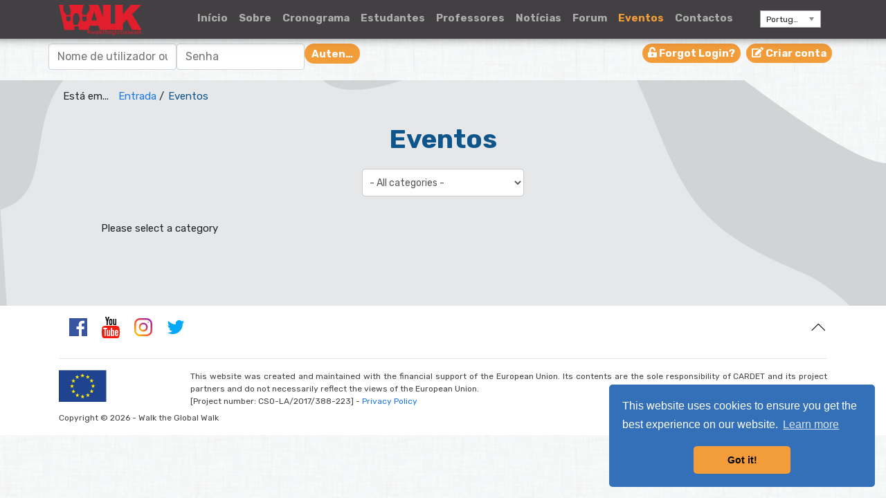

--- FILE ---
content_type: text/html; charset=utf-8
request_url: https://www.walktheglobalwalk.eu/pt/events
body_size: 6010
content:

<!doctype html>
<html lang="pt-pt">

<head>
    <!-- Global site tag (gtag.js) - Google Analytics -->
    <script async src="https://www.googletagmanager.com/gtag/js?id=UA-124174821-1"></script>
    <script>
      window.dataLayer = window.dataLayer || [];
      function gtag(){dataLayer.push(arguments);}
      gtag('js', new Date());

      gtag('config', 'UA-124174821-1');
    </script>    
    <meta name="viewport" content="width=device-width, initial-scale=1, maximum-scale=1" />
    <base href="https://www.walktheglobalwalk.eu/pt/events" />
	<meta http-equiv="content-type" content="text/html; charset=utf-8" />
	<meta name="keywords" content="webinars, events, country, calendar" />
	<meta name="robots" content="noindex,nofollow" />
	<meta name="description" content="See all upcoming events and webinars for Walk the Global Walk. " />
	<title>Eventos - Walk the Global Walk</title>
	<link href="https://www.walktheglobalwalk.eu/index.php?option=com_jevents&amp;task=modlatest.rss&amp;format=feed&amp;type=rss&amp;Itemid=849&amp;modid=0" rel="alternate" type="application/rss+xml" title="RSS 2.0" />
	<link href="https://www.walktheglobalwalk.eu/index.php?option=com_jevents&amp;task=modlatest.rss&amp;format=feed&amp;type=atom&amp;Itemid=849&amp;modid=0" rel="alternate" type="application/atom+xml" title="Atom 1.0" />
	<link href="https://www.walktheglobalwalk.eu/bg/events" rel="alternate" hreflang="bg-BG" />
	<link href="https://www.walktheglobalwalk.eu/cy/events" rel="alternate" hreflang="cy-GB" />
	<link href="https://www.walktheglobalwalk.eu/en/events" rel="alternate" hreflang="en-GB" />
	<link href="https://www.walktheglobalwalk.eu/el/events" rel="alternate" hreflang="el-GR" />
	<link href="https://www.walktheglobalwalk.eu/fr/events" rel="alternate" hreflang="fr-FR" />
	<link href="https://www.walktheglobalwalk.eu/hr/events" rel="alternate" hreflang="hr-HR" />
	<link href="https://www.walktheglobalwalk.eu/it/events" rel="alternate" hreflang="it-IT" />
	<link href="https://www.walktheglobalwalk.eu/pt/events" rel="alternate" hreflang="pt-PT" />
	<link href="https://www.walktheglobalwalk.eu/ro/events" rel="alternate" hreflang="ro-RO" />
	<link href="/templates/blank5/favicon.ico" rel="shortcut icon" type="image/vnd.microsoft.icon" />
	<link href="/media/com_jevents/css/bootstrap.css" rel="stylesheet" type="text/css" />
	<link href="/media/com_jevents/css/bootstrap-responsive.css" rel="stylesheet" type="text/css" />
	<link href="/components/com_jevents/assets/css/eventsadmin.css?v=3.6.7" rel="stylesheet" type="text/css" />
	<link href="/components/com_jevents/views/ext/assets/css/events_css.css?v=3.6.7" rel="stylesheet" type="text/css" />
	<link href="https://www.walktheglobalwalk.eu/components/com_comprofiler/plugin/templates/default/template.css?v=70a4d230cf378fe5" rel="stylesheet" type="text/css" />
	<link href="/media/mod_languages/css/template.css?b1aa7afb81ba48c1846bf987928ef9fe" rel="stylesheet" type="text/css" />
	<link href="/media/jui/css/chosen.css?b1aa7afb81ba48c1846bf987928ef9fe" rel="stylesheet" type="text/css" />
	<link href="/media/widgetkit/wk-styles-6e7b307c.css" rel="stylesheet" type="text/css" id="wk-styles-css" />
	<script type="application/json" class="joomla-script-options new">{"csrf.token":"c95e90f9cc1dfb6ac4c33d1bec3ecf5f","system.paths":{"root":"","base":""},"system.keepalive":{"interval":3540000,"uri":"\/pt\/component\/ajax\/?format=json"}}</script>
	<script src="/media/system/js/core.js?b1aa7afb81ba48c1846bf987928ef9fe" type="text/javascript"></script>
	<script src="/media/jui/js/jquery.min.js?b1aa7afb81ba48c1846bf987928ef9fe" type="text/javascript"></script>
	<script src="/media/jui/js/jquery-noconflict.js?b1aa7afb81ba48c1846bf987928ef9fe" type="text/javascript"></script>
	<script src="/media/jui/js/jquery-migrate.min.js?b1aa7afb81ba48c1846bf987928ef9fe" type="text/javascript"></script>
	<script src="/media/jui/js/bootstrap.min.js?b1aa7afb81ba48c1846bf987928ef9fe" type="text/javascript"></script>
	<script src="/components/com_jevents/assets/js/jQnc.js?v=3.6.7" type="text/javascript"></script>
	<script src="/components/com_jevents/assets/js/view_detailJQ.js?v=3.6.7" type="text/javascript"></script>
	<!--[if lt IE 9]><script src="/media/system/js/polyfill.event.js?b1aa7afb81ba48c1846bf987928ef9fe" type="text/javascript"></script><![endif]-->
	<script src="/media/system/js/keepalive.js?b1aa7afb81ba48c1846bf987928ef9fe" type="text/javascript"></script>
	<script src="/media/jui/js/chosen.jquery.min.js?b1aa7afb81ba48c1846bf987928ef9fe" type="text/javascript"></script>
	<script src="/media/widgetkit/uikit2-aaaa1194.js" type="text/javascript"></script>
	<script src="/media/widgetkit/wk-scripts-bfb877e8.js" type="text/javascript"></script>
	<script type="text/javascript">
try {
	JeventsFilters.filters.push(
		{
			id:'category_fv',
			value:0
		}
	);
}
catch (e) {}
function resetcategory_fvs(){
	if (document.getElementById('catidsfv')) {
		document.getElementById('catidsfv').value=0;
	}
	jQuery('#category_fv option').each(function(idx, item){
		item.selected=(item.value==0)?true:false;
	})
};
try {
	JeventsFilters.filters.push(
		{
			action:'resetcategory_fvs()',
			id:'category_fv',
			value:0
		}
	);
}
catch (e) {}
	jQuery(function ($) {
		initChosen();
		$("body").on("subform-row-add", initChosen);

		function initChosen(event, container)
		{
			container = container || document;
			$(container).find(".advancedSelect").chosen({"disable_search_threshold":10,"search_contains":true,"allow_single_deselect":true,"placeholder_text_multiple":"Digite ou selecione algumas op\u00e7\u00f5es","placeholder_text_single":"Escolha uma op\u00e7\u00e3o","no_results_text":"Nenhum resultado obtido"});
		}
	});
	
	</script>
	<link href="https://www.walktheglobalwalk.eu/en/events" rel="alternate" hreflang="x-default" />


    <link href="/templates/blank5/css/bootstrap/bootstrap.min.css" rel="stylesheet" type="text/css">
    
    <link href="/templates/blank5/css/template.css" rel="stylesheet" type="text/css">

    <link rel="stylesheet" href="https://use.fontawesome.com/releases/v5.4.2/css/all.css" integrity="sha384-/rXc/GQVaYpyDdyxK+ecHPVYJSN9bmVFBvjA/9eOB+pb3F2w2N6fc5qB9Ew5yIns" crossorigin="anonymous">   
    
    <link href="https://fonts.googleapis.com/css?family=Rubik:400,700&amp;subset=cyrillic" rel="stylesheet"> 
    
    <!-- Cookies -->
    <link rel="stylesheet" type="text/css" href="//cdnjs.cloudflare.com/ajax/libs/cookieconsent2/3.1.0/cookieconsent.min.css" />
    <script src="//cdnjs.cloudflare.com/ajax/libs/cookieconsent2/3.1.0/cookieconsent.min.js"></script>
    <script>
    window.addEventListener("load", function(){
    window.cookieconsent.initialise({
      "palette": {
        "popup": {
          "background": "#3470b8"
        },
        "button": {
          "background": "#f39c3a"
        }
      },
      "theme": "classic",
      "position": "bottom-right",
      "content": {
        "href": "https://walktheglobalwalk.eu/privacy-policy"
      }
    })});
    </script>
    
        <meta property="og:url" content="https://www.walktheglobalwalk.eu/pt/events" />
    <meta property="og:title" content="" />
    
            <meta property="og:image" content="https://walktheglobalwalk.eu/images/logos/walk-avatar.png" />   
        <meta property="og:type" content="website" />
    </head>
 
    
<body class="events  cat"> 
    
    <!-- Facebook page feed -->
    <div id="fb-root"></div>
    <script>
        (function(d, s, id) {
            var js, fjs = d.getElementsByTagName(s)[0];
            if (d.getElementById(id)) return;
            js = d.createElement(s);
            js.id = id;
            js.src = 'https://connect.facebook.net/en_US/sdk.js#xfbml=1&version=v2.12';
            fjs.parentNode.insertBefore(js, fjs);
        }(document, 'script', 'facebook-jssdk'));
    </script>

  
<nav class="navbar navbar-expand-lg navbar-dark fixed-top shadow">
    <div class="container">
    <a class="navbar-brand" href="/">
         
      

<div class="custom"  >
	<img src="/images/gfx/wtgw_logo.svg" title="Walk the Global Walk" alt="Walk the Global Walk" /></div>

               
    </a>
    <button class="navbar-toggler collapsed" type="button" data-toggle="collapse" data-target="#navbarCollapse" aria-controls="navbarCollapse" aria-expanded="false" aria-label="Toggle navigation">
        <span class="navbar-toggler-icon"></span>
    </button>
    <div class="navbar-collapse collapse" id="navbarCollapse" style="">
        <ul class="navbar-nav ml-auto">
                
            <div class="container">
                <ul class="nav menu mod-list">
<li class="item-822 default"><a href="/pt/" > Início</a></li><li class="item-823"><a href="/pt/about" >Sobre</a></li><li class="item-827"><a href="/pt/timeline" >Cronograma</a></li><li class="item-828"><a href="/pt/student-space" >Estudantes</a></li><li class="item-833"><a href="/pt/teacher-space" >Professores</a></li><li class="item-836 parent"><a href="/pt/news" >Notícias</a></li><li class="item-1234"><a href="/pt/forum" >Forum</a></li><li class="item-849 current active"><a href="/pt/events" >Eventos</a></li><li class="item-850"><a href="/pt/contact" >Contactos</a></li><li class="item-864"><a href="/pt/log-in" class="btnLogin">Entrar</a></li></ul>

            </div>    
                            
            <div class="langContainer">
                <div class="mod-languages">

	<form name="lang" method="post" action="https://www.walktheglobalwalk.eu/pt/events">
	<select class="inputbox advancedSelect" onchange="document.location.replace(this.value);" >
			<option dir="ltr" value="/bg/events" >
		Български</option>
			<option dir="ltr" value="/cy/events" >
		Cymraeg</option>
			<option dir="ltr" value="/en/events" >
		English</option>
			<option dir="ltr" value="/el/events" >
		Ελληνικά</option>
			<option dir="ltr" value="/fr/events" >
		Français</option>
			<option dir="ltr" value="/hr/events" >
		Hrvatski</option>
			<option dir="ltr" value="/it/events" >
		Italiano</option>
			<option dir="ltr" value="/pt/events" selected="selected">
		Português</option>
			<option dir="ltr" value="/ro/events" >
		Română</option>
		</select>
	</form>

</div>

            </div>    
                        
        </ul>
    </div>
    </div>
</nav>
<div class="nav-secondary-container container-fluid">
        <div class="container" id="navigationSecondary">
        		<div class="moduletable">
						<form action="https://www.walktheglobalwalk.eu/pt/log-in" method="post" id="login-form" class="form-inline cbLoginForm">
	<input type="hidden" name="option" value="com_comprofiler" />
	<input type="hidden" name="view" value="login" />
	<input type="hidden" name="op2" value="login" />
	<input type="hidden" name="return" value="B:aHR0cHM6Ly93d3cud2Fsa3RoZWdsb2JhbHdhbGsuZXUvcHQvZXZlbnRz" />
	<input type="hidden" name="message" value="0" />
	<input type="hidden" name="loginfrom" value="loginmodule" />
	<input type="hidden" name="cbsecuritym3" value="cbm_61a3a832_380360e6_070c7c3d09538996a0378af82c45b017" />
						<div class="userdata">
			<div id="form-login-username" class="control-group">
				<div class="controls">
																									<div class="input-prepend">
								<span class="add-on">
									<span class="icon-user hasTooltip cbModuleUsernameIcon" title="Nome de utilizador ou email"></span>
								</span>
								<input id="modlgn-username" type="text" name="username" class="blank5ContactFields" size="14" placeholder="Nome de utilizador ou email" />
							</div>
															</div>
			</div>
			<div id="form-login-password" class="control-group">
				<div class="controls">
																									<div class="input-prepend">
								<span class="add-on">
									<span class="icon-lock hasTooltip cbModulePasswordIcon" title="Senha"></span>
								</span>
								<input id="modlgn-passwd" type="password" name="passwd" class="blank5ContactFields" size="14" placeholder="Senha"  />
							</div>
															</div>
			</div>
										<div id="form-login-remember" class="control-group checkbox">
					<label for="modlgn-remember" class="control-label">Memorizar</label>
					<input id="modlgn-remember" type="checkbox" name="remember" class="inputbox" value="yes" />
				</div>
									<div id="form-login-submit" class="control-group">
				<div class="controls">
					<button type="submit" name="Submit" class="btn btn-primary login-button">
																			Autenticar											</button>
				</div>
			</div>
					</div>
				<ul id="form-login-links" class="unstyled">
							<li id="form-login-forgot">
					<a href="https://www.walktheglobalwalk.eu/pt/cb-forgot-login">
													<span class="cb_template cb_template_default">
								<span class="cbModuleForgotLoginIcon fa fa-unlock-alt" title="Forgot Login?"></span>
							</span>
																			Forgot Login?											</a>
				</li>
										<li id="form-login-register">
					<a href="https://www.walktheglobalwalk.eu/pt/registration">
													<span class="cb_template cb_template_default">
								<span class="cbModuleRegisterIcon fa fa-edit" title="Criar conta"></span>
							</span>
																			Criar conta											</a>
				</li>
					</ul>
				</form>
		</div>
	
    </div>
    </div>

<div class="wrapper"> 
<!-- Theme background -->
    <div class="pageBackground animatable fadeInUp"></div>     
<!-- System Message -->    
    <div class="container">
        <div id="system-message-container">
	</div>

    </div>
<!-- Custom content -->    
               
                <div class="container">
                    		<div class="moduletable">
						<div aria-label="Breadcrumbs" role="navigation">
	<ul itemscope itemtype="https://schema.org/BreadcrumbList" class="breadcrumb">
					<li>
				Está em... &#160;
			</li>
		
						<li itemprop="itemListElement" itemscope itemtype="https://schema.org/ListItem">
											<a itemprop="item" href="/pt/" class="pathway"><span itemprop="name">Entrada</span></a>
					
											<span class="divider">
							/  						</span>
										<meta itemprop="position" content="1">
				</li>
							<li itemprop="itemListElement" itemscope itemtype="https://schema.org/ListItem" class="active">
					<span itemprop="name">
						Eventos					</span>
					<meta itemprop="position" content="2">
				</li>
				</ul>
</div>
		</div>
	
                </div>
                  
<!-- Custom content -->
    <div class="custom-content">
        <div class="pageBackgroundHome fadeInUp animated"></div>            
            <div class="someClass">
            <!-- main content homepage-->
        
            <!-- Include module positions -->
             
                
             

             
        
             
                
             
                
             
                
                             
             
            </div>
    </div>
<!-- END Custom content -->   
    
    <div class="sys-main-content">
        <div class="container"> 
            <div class="row">           
            <!-- Main content -->
            <div class="col-xs-12 col-sm-12 col-md-12 col-lg-12"> 
                
                             
             
                
                             
                
                <!-- Include component -->
                <!-- Event Calendar and Lists Powered by JEvents //-->
		<div id="jevents">
	<div class="contentpaneopen jeventpage  jevbootstrap"
	     id="jevents_header">
					<h1>
				Eventos			</h1>
							<h2 class="contentheading gsl-h2">Events Calendar</h2>
				</div>
	<div class="contentpaneopen  jeventpage  jevbootstrap" id="jevents_body">
		<div class="jev_catselect">
	<table cellpadding="0" cellspacing="0" border="0" width="100%">
		<tr>
			<td align="center" width="100%">
				<form action="/pt/events" method="get">
					<input type="hidden" name="option" value="com_jevents"/>
					<input type="hidden" name="task" value="cat.listevents"/>
					<input type="hidden" name="offset" value="1"/>
								    <label class="sr-only" class='gsl-select' for="category_fv">Select a Category to filter list</label>
			    <select name="category_fv" onchange="if (document.getElementById('catidsfv')) document.getElementById('catidsfv').value=this.value;submit(this.form)"   id="category_fv" >
				<option value="">- All categories -</option>
							<option value="199">Events - Bulgaria</option>
<option value="200">Events - Croatia</option>
<option value="201">Events - Cyprus</option>
<option value="202">Events - France</option>
<option value="203">Events - Greece</option>
<option value="205">Events - Portugal</option>
<option value="206">Events - Romania</option>
<option value="207">Events - Scotland</option>
<option value="208">Events - Wales</option>
<option value="212">Events - Italy</option>
		    </select>
		    
					<input type="hidden" name="Itemid" value="849"/>
				</form>
			</td>
		</tr>
	</table>
	</div>	<table align="center" width="90%" cellspacing="0" cellpadding="5" class="ev_table">
		<tr><td align="left" valign="top" class="ev_td_right  jev_noresults">
Please select a category</td>		</tr></table><br/>
	<br/><br/>
	</div>
	</div> <!-- close #jevents //-->
                
             
             
                             
            </div>
                
                
            
                                        
                
                
                
            </div>
        </div>
    </div><!-- END Main -->       
</div> <!-- END Wrapper -->
  
<div class="footers">
<!-- Footer Top -->
<div class="footer-top">
        <div class="container">
        

<div class="custom"  >
	<div class="socials">
  <div class="float-left paddingLeft15">
    <a id="social" href="https://www.facebook.com/wtgw2018" target="_blank"><img src="https://walktheglobalwalk.eu/images/logos/facebook.svg" alt="Facebook"></a>
    <a id="social" href="https://www.youtube.com/channel/UCZZBPbQpyyKO2jqnuUF9ZxA/featured" target="_blank"><img src="https://walktheglobalwalk.eu/images/logos/YouTube.svg" alt="You Tube"></a>
    <a id="social" href="https://www.instagram.com/walktheglobalwalk/" target="_blank"><img src="https://walktheglobalwalk.eu/images/logos/instagram.svg" alt="Instagram"></a>
    <a id="social" href="https://twitter.com/wtgw2018" target="_blank"><img src="https://walktheglobalwalk.eu/images/logos/twitter.svg" alt="Instagram"></a>
  </div>
  <div class="float-right">
    <a class="scroll-to-top" id="up" href="#" title="to top"><img id="upArrow" src="https://walktheglobalwalk.eu/images/gfx/toTop.svg"></a>
  </div>  
</div>

</div>

    </div>
    </div>    
<!-- END Footer Top-->

<!-- Footer Bottom -->
<div class="footerBottom">
        <div class="container">
        <hr>
        

<div class="custom"  >
	<div class="row">
<div class="col-xs-12 col-sm-12 col-md-2 col-lg-2">
  <img class="img-fluid" src="/images/logos/erasmus_logo.png">
</div>
<div class="col-xs-12 col-sm-12 col-md-10 col-lg-10">
  <p>This website was created and maintained with the financial support of the European Union. Its contents are the sole responsibility of CARDET and its project partners and do not necessarily reflect the views of the European Union.<br>
[Project number: CSO-LA/2017/388-223] - <a href="/privacy-policy" target="_blank">Privacy Policy</a></p>
</div>
</div></div>

        <p id="copyright">Copyright &copy; 2026 - Walk the Global Walk</p>
    </div>
    </div>    
<!-- END Footer Bottom -->
</div>


 




 
  
    
<!--  <script src="https://code.jquery.com/jquery-3.3.1.min.js"></script>-->
    
  <script src="https://cdnjs.cloudflare.com/ajax/libs/popper.js/1.12.9/umd/popper.min.js" integrity="sha384-ApNbgh9B+Y1QKtv3Rn7W3mgPxhU9K/ScQsAP7hUibX39j7fakFPskvXusvfa0b4Q" crossorigin="anonymous"></script>    
    
  <script src="/templates/blank5/js/bootstrap.min.js" type="text/javascript"></script>
    
  <script src="/templates/blank5/js/blank5.js" type="text/javascript"></script>    
    
  <script src="/templates/blank5/js/scroll-animations.js" type="text/javascript"></script>

  <script src="/templates/blank5/js/language.js" type="text/javascript"></script>   
    
  <script src="/templates/blank5/js/additional-styles.js" type="text/javascript"></script>
  <script defer src="https://use.fontawesome.com/releases/v5.4.2/js/all.js" integrity="sha384-wp96dIgDl5BLlOXb4VMinXPNiB32VYBSoXOoiARzSTXY+tsK8yDTYfvdTyqzdGGN" crossorigin="anonymous"></script>    
    
</body>

</html>


--- FILE ---
content_type: text/css
request_url: https://www.walktheglobalwalk.eu/templates/blank5/css/template.css
body_size: 37634
content:
body{font-size:15px !important;font-family:'Rubik',sans-serif !important}h1,h2,h3,h4,h5{font-weight:bold;color:#0e558c}.h1,h1{font-size:2.4rem}.h4,h4{font-size:1.3rem}a,button,.btn-link,#jevents_body .jev_evdt_contact a{-webkit-transition:0.3s ease;-moz-transition:0.3s ease;transition:0.3s ease;color:#1c78e7;outline:0}a:hover,button:hover,.btn-link:hover,#jevents_body .jev_evdt_contact a:hover,a :active,button :active,.btn-link :active,#jevents_body .jev_evdt_contact a :active,a :focus,button :focus,.btn-link :focus,#jevents_body .jev_evdt_contact a :focus{color:#0e548b;text-decoration:none !important;outline:0}p{-webkit-hyphens:auto;-moz-hyphens:auto;-ms-hyphens:auto;hyphens:auto;text-align:justify;display:block;margin:0 auto 6px;color:#434343;font-size:15px}.count{color:#434343;font-weight:bold}.bold{font-weight:bold}.orange{color:#f39c3a}.red{color:#e11e2c}.bgRed{background-color:#e11e2c}.bgOrange{background-color:#f39c3a}.bgBlue{background-color:#3470b8}.bgGreen{background-color:#487942}.bgGreenGray{background-color:#d3d8ca}.itDescription-Coordinator{display:none}.itDescription-Coordinator:lang('it-it'){display:block}.enDescription-Coordinator{display:none}.enDescription-Coordinator:lang('en-gb'){display:block}.bgDescription-Coordinator{display:none}.bgDescription-Coordinator:lang('bg-bg'){display:block}.frDescription-Coordinator{display:none}.frDescription-Coordinator:lang('fr-fr'){display:block}.weDescription-Coordinator{display:none}.weDescription-Coordinator:lang('cy-gb'){display:block}.ptDescription-Coordinator{display:none}.ptDescription-Coordinator:lang('pt-pt'){display:block}.hrDescription-Coordinator{display:none}.hrDescription-Coordinator:lang('hr-hr'){display:block}.roDescription-Coordinator{display:none}.roDescription-Coordinator:lang('ro-ro'){display:block}.elDescription-Coordinator{display:none}.elDescription-Coordinator:lang('el-gr'){display:block}html{margin:0}body{background-image:url(https://mail.walktheglobalwalk.eu:443/images/gfx/backgrounds/background-img.png);background-repeat:repeat}.wrapper{position:relative;top:94px;margin-bottom:64px}.alignCenter{display:block;margin:0 auto;position:relative}.navbar-brand{padding-top:.3rem;padding-bottom:0.2rem}.navbar-brand img{width:120px}.navbar{background-color:#424042;padding:2px 15px}.navbar li{padding:0 8px;font-weight:bold}.navbar li a{color:#aeadad;text-decoration:none}.navbar li a:hover,.navbar li a:focus{color:#f39c3a}.navbar li.active a{color:#f39c3a}.navbar.fixed-top{z-index:99}.navbar-dark .navbar-toggler{border-color:transparent;outline:none;padding:0}.navbar-collapse.collapsing li,.navbar-collapse.show li{width:100%;text-align:center;padding-bottom:10px}.navbar-dark .navbar-toggler-icon{background-color:#f39c3a;border-radius:5px}#navigationSecondary{padding:0;position:relative;top:50px;background-color:transparent;max-height:42px}.allLatestArticles{padding-left:10px}.allLatestArticles .btn{margin-top:30px}.latestActivity{margin-bottom:70px;padding:20px;border-left:solid 3px}.nationality{position:relative}.nationality::before{content:'';background-size:contain;background-repeat:no-repeat;width:40px;height:40px;position:absolute;left:-21px;top:-36px}.nationality.IT{border-color:#0c8442}.nationality.IT::before{background-image:url(https://mail.walktheglobalwalk.eu:443/images/gfx/country/ico-italy.png)}.nationality.GR{border-color:#1960ad}.nationality.GR::before{background-image:url(https://mail.walktheglobalwalk.eu:443/images/gfx/country/ico-greece.png)}.nationality.CRO{border-color:#ed2024}.nationality.CRO::before{background-image:url(https://mail.walktheglobalwalk.eu:443/images/gfx/country/ico-croatia.png)}.nationality.CY{border-color:#f58120}.nationality.CY::before{background-image:url(https://mail.walktheglobalwalk.eu:443/images/gfx/country/ico-cyprus.png)}.nationality.FR{border-color:#27378c}.nationality.FR::before{background-image:url(https://mail.walktheglobalwalk.eu:443/images/gfx/country/ico-france.png)}.nationality.PT{border-color:#156734}.nationality.PT::before{background-image:url(https://mail.walktheglobalwalk.eu:443/images/gfx/country/ico-portugal.png)}.nationality.RO{border-color:#f9a11b}.nationality.RO::before{background-image:url(https://mail.walktheglobalwalk.eu:443/images/gfx/country/ico-romania.png)}.nationality.SC{border-color:#9fc6e3}.nationality.SC::before{background-image:url(https://mail.walktheglobalwalk.eu:443/images/gfx/country/ico-scotland.png)}.nationality.WL{border-color:#952c35}.nationality.WL::before{background-image:url(https://mail.walktheglobalwalk.eu:443/images/gfx/country/ico-wales.png)}.nationality.BG{border-color:#139870}.nationality.BG::before{background-image:url(https://mail.walktheglobalwalk.eu:443/images/gfx/country/ico-bulgaria.png)}.category-listschoolList h3.page-header a::before{content:"";width:76px;height:76px;background-image:url(https://mail.walktheglobalwalk.eu:443/images/gfx/school_icon.png);background-repeat:no-repeat;display:flex;float:left;margin-right:20px}.category-list .schoolList h3.page-header a::before{content:"";width:76px;height:76px;background-image:url(https://mail.walktheglobalwalk.eu:443/images/gfx/school_icon.png);background-repeat:no-repeat;display:flex;float:left;margin-right:20px}body.schoolList.category .btn-mini{display:none}.category-desc .col-md-8{padding-left:0}body.schoolList hr{margin-top:0.5rem;margin-bottom:3rem;display:none}.blogschoolList .items-row .page-header h2{line-height:20px}.wrapperParent{display:block;margin-bottom:8px}.countryIconSide{width:40px;margin-right:16px}.articleDate{font-style:italic;font-weight:bold}.cardWalk{margin:10px 0;padding:10px;background-color:#e9e9e9;border-radius:8px;border-color:1px solid rgba(0,0,0,0.125);display:flow-root}.timeBTN{transform:translateY(32%)}.timeBTN:hover{transform:translateY(36%)}.blockCenter.count{margin-top:0}.lockIcon{display:block;background-image:url(https://mail.walktheglobalwalk.eu:443/images/gfx/lock-icon.png);background-repeat:no-repeat;z-index:99999;background-position:95% 44%}.circle{background-color:#bcbec0;width:80px;height:80px;border-radius:50%;display:block;margin:20px}.lined{border-left:10px solid #434343;position:absolute;top:6%;left:49%;width:40%;z-index:-1;height:86%}#section_2{display:flex;align-items:center;justify-content:center;overflow:hidden}.mapBig{margin-top:50px}.mapWrapper{position:relative}#map{z-index:1}.countryButtons{position:absolute;z-index:1}.country{text-transform:none;cursor:pointer;font-weight:bold;font-size:16px;z-index:9}.country::after{content:"";color:#fff;width:26px;height:26px;border-radius:100%;float:right;margin-left:8px;text-align:center;padding:1px 0;position:absolute;top:-6px;font-weight:normal}#countryScotland{top:-23px;left:2%}#countryScotland a.country::after{content:"13";background-color:#e11e2c}#countryWales{top:17px;left:6%}#countryWales a.country::after{content:"18";background-color:#f39c3a}#countryPortugal{top:242px;left:0%}#countryPortugal a.country::after{content:"10";background-color:#487942}#countryItaly{top:108px;left:42%}#countryItaly a.country::after{content:"47";background-color:#0e548b}#countryFrance{top:189px;left:10%}#countryFrance a.country::after{content:"30";background-color:#e11e2c}#countryGreece{top:351px;left:45%}#countryGreece a.country::after{content:"15";background-color:#0e548b}#countryCroatia{top:7px;left:56%}#countryCroatia a.country::after{content:"13";background-color:#487942}#countryAlbania{top:244px;left:80%}#countryHerzegovina{top:54px;left:59%}#countryBulgaria{top:170px;left:75%}#countryBulgaria a.country::after{content:"5";background-color:#487942}#countryRomania{top:130px;left:73%}#countryRomania a.country::after{content:"12";background-color:#e11e2c}#countryCyprus{top:274px;left:86%}#countryCyprus a.country::after{content:"8";background-color:#f39c3a}.countryContainer{z-index:9}.materialGroup{width:450px;background-color:#E7E7E7;border-radius:6px;padding:15px;position:relative;float:left;margin-right:1%;margin-bottom:10px;display:block}.materialImg{text-align:center;width:100%}.materialImg img{width:150px;height:150px;float:left}.MaterialTitle{width:260px;float:right;padding-left:10px}.pillsBar:after{display:none;content:"";border-top:transparent;position:relative;width:90%;top:-134px;z-index:-1}ul.pillsBar li a{padding:0 4px;display:block;text-align:center;max-width:140px;color:#1c78e7;font-size:14px;font-weight:bold;filter:grayscale(0.9399999999999999)}ul.pillsBar li a:hover{filter:grayscale(0)}ul.pillsBar li a span{margin-top:6px}ul.pillsBar li a span:lang(it-it){font-size:12px}ul.pillsBar li a.active{filter:grayscale(0);color:#0e548b}.toolkitHeader{padding:2px 0px 2px;color:#fff;text-transform:uppercase;text-align:center}.mapHeader{background-color:#3470b8;display:block;text-align:center;margin:0px auto 60px auto;font-size:12px;padding:14px 0px;max-width:304px;border-radius:30px;color:#fff}.bullletpointCustom::before,.bullletpointCustom::after{display:inline-block;content:'';-webkit-border-radius:0.375rem;border-radius:0.375rem;height:0.75rem;width:0.75rem;margin-right:1rem;background-color:#fff;margin-left:1rem}.pageBackground{position:absolute;background-repeat:no-repeat;background-position:bottom;background-size:cover;width:100%;height:110%;z-index:-1}body.homepage .pageBackground{position:relative}body.about .pageBackground{background-image:url(https://mail.walktheglobalwalk.eu:443/images/gfx/backgrounds/about-bg.svg)}body.timeline .pageBackground{background-image:url(https://mail.walktheglobalwalk.eu:443/images/gfx/backgrounds/toolkit-bg.svg)}body.student-space .pageBackground{background-image:url(https://mail.walktheglobalwalk.eu:443/images/gfx/backgrounds/student-bg.svg)}body.teacher-space .pageBackground{background-image:url(https://mail.walktheglobalwalk.eu:443/images/gfx/backgrounds/teachers-bg.svg)}body.news .pageBackground{background-image:url(https://mail.walktheglobalwalk.eu:443/images/gfx/backgrounds/news-bg.svg)}body.events .pageBackground{background-image:url(https://mail.walktheglobalwalk.eu:443/images/gfx/backgrounds/contact-bg.svg)}.mainIllustration-right,.mainIllustration-left{float:none;display:block;margin:auto}.btn,.ev_adminpanel a[title="Add an event"]{font-size:15px;margin-bottom:10px;overflow:hidden;text-overflow:ellipsis}#navigationSecondary li a{border-radius:1.25rem}.btnYellow,.btn-primary,.btn-default,#navigationSecondary li a,.readmore .btn,.btn.btn-primary.cbRegistrationSubmit,.uk-button,.ev_adminpanel a[title="Add an event"],.jevbootstrap .btn{border:0;border-radius:1.25rem !important;background-color:#f39c3a !important;color:#fff !important;font-weight:bold;font-size:15px}.btnYellow:hover,.btn-primary:hover,.btn-default:hover,#navigationSecondary li a:hover,.readmore .btn:hover,.btn.btn-primary.cbRegistrationSubmit:hover,.uk-button:hover,.ev_adminpanel a[title="Add an event"]:hover,.jevbootstrap .btn:hover,.btnYellow :active,.btn-primary :active,.btn-default :active,#navigationSecondary li a :active,.readmore .btn :active,.btn.btn-primary.cbRegistrationSubmit :active,.uk-button :active,.ev_adminpanel a[title="Add an event"] :active,.jevbootstrap .btn :active,.btnYellow :focus,.btn-primary :focus,.btn-default :focus,#navigationSecondary li a :focus,.readmore .btn :focus,.btn.btn-primary.cbRegistrationSubmit :focus,.uk-button :focus,.ev_adminpanel a[title="Add an event"] :focus,.jevbootstrap .btn :focus{background-color:#e0872f !important}.btn-group,span.glyphicon{margin-right:4px}.disabled{pointer-events:none}.btn-primary:not(:disabled):not(.disabled).active:focus,.btn-primary:not(:disabled):not(.disabled):active:focus,.show > .btn-primary.dropdown-toggle:focus{box-shadow:none}.ev_adminpanel a[title="Add an event"]{padding:5px 10px;margin-bottom:10px;display:inline-block}.newsitemImg{background-repeat:no-repeat;width:370px;height:222px}.btn-primary-hover-Gray:hover{background:#dad8d8;border-radius:22px}.notificationWalk{padding:12px;background-color:#ffc4c4;border-radius:10px;text-align:center;margin:10px 0}.note{background-color:bisque;padding:6px 8px;border-radius:6px}.note{background-color:bisque;padding:5px 8px;border-radius:6px}.notification{background-color:#fae5d2;border:1px solid #f39c3a;padding-top:15px;max-height:146px;padding-bottom:15px}.badge-info{color:#fff;background-color:#343955;padding:6px 10px}.img-height360{margin-bottom:10px;max-width:100%}.pagination ul{display:block;margin:auto;width:100%;padding:0}.pagination .counter.pull-right{width:100%}.pagination li{display:inline-block;margin-bottom:30px}.pagination .pagination-start,.pagination .pagination-end,.pagination .pagination-prev,.pagination .pagination-next{display:none}.pagination ul li span{background-color:#abafaf;padding:10px 15px;border-radius:3px;margin:0 4px}.pagination-prev,.pagination-next{margin-left:20px;margin-right:20px}.pagenav{padding:10px 15px;background:#d7d7d7;border-radius:3px;margin:0 4px}.instagramContainer{margin-bottom:18px}.relativ{position:relative}.widTitle{color:white;padding-top:2px;float:left}.b{height:50px;padding:10px 10px;margin-bottom:4px}.b a{margin-top:-2px !important}.c{width:36px;float:left;margin-right:10px;margin-left:0;margin-top:-3px}.sys-main-content{position:relative;padding-bottom:30px;margin-bottom:30px}[itemprop="articleBody"]{padding-top:20px}body.events #jevents_header h2{display:none}#tzid_chzn,#tzid-lbl{display:none}.jevbootstrap .btn{background-image:none !important}body.events.modal-open{position:relative !important;padding-right:0 !important}body.events.modal-open .modal-dialog.modal-sm{height:252px !important;top:0 !important}body.events.modal-open .modal-dialog.modal-sm .modal-header{display:block}body.events.modal-open .modal-dialog.modal-sm h4{float:left;text-align:left}body.events.modal-open .modal-dialog.modal-sm .close{margin:0 !important;display:ruby}#jevents_body td,#jevents_body tr,#jevents_body p,#jevents_body div{font-size:inherit}.jev_evdt_title{color:#0e558c;font-size:20px !important;font-weight:bold}#jevents_body #category_fv_chzn a.chzn-single{width:220px}.ev_adminpanel .chzn-single{width:62px}.ev_adminpanel .chzn-single:nth-child(3){width:220px}#jevents_body ul.ev_ul li.ev_td_li{padding-left:8px}#flatcal_minical .flatcal_todaycell a{border-radius:0}.wysibb{top:19px}.wysibb .wysibb-toolbar .modeSwitch{display:none}.evcategory_label{margin-top:20px}.mod_events_latest_table .mod_events_latest_table td{padding:0}.mod_events_latest_table .mod_events_latest_content a{font-size:17px;text-transform:uppercase}.mod_events_latest_table .mod_events_latest_callink a{margin-top:10px}a.ev_link_row{color:#1c78e7 !important;font-size:18px !important}a.ev_link_row:hover{color:#0e548b}.mod_events_latest_content a{font-size:18px}.page-header,#jevents_header{text-align:center;margin-bottom:20px;font-weight:bold;color:#0e558c}#jevents_body .nav-items div.active a:hover,.jev_header2 .active a:hover{background-color:transparent;border-left:none;color:#0e548b;padding:10px}#jevents .nav-items div{border-color:#f39c3a}#jevents .nav-items div .active{background-color:#f39c3a}#jevents .nav-items div a{color:#1c78e7}#jevents .nav-items div a:hover{padding:7px 12px 7px 12px;color:#0e548b;border-left-color:#f39c3a;background-color:transparent;border-left:none}#jevents .nav-items div a:focus{outline:0}#jevents .nav-items .active{background-color:#f39c3a}#jevents .nav-items .active a{color:#fff !important}#jevents_body .nav-items div.active a,.jev_header2 .active a{color:#1c78e7;padding:10px;background-color:transparent}.jev_toprow div.previousmonth,.jev_toprow div.nextmonth{background-color:#f39c3a;border:1px solid #f39c3a}.jev_toprow div.currentmonth{border-top:1px solid #f39c3a;border-bottom:1px solid #f39c3a}.sections{padding:10px 0}.sectionsNotification{padding:8px 0}.shadow{-webkit-box-shadow:0px -22px 16px 17px #000000;-moz-box-shadow:0px -22px 16px 17px #000000;box-shadow:0px -22px 16px 17px #000000;-webkit-transition:0.4s ease;-moz-transition:0.4s ease;transition:0.4s ease}.blogschoolList .items-row{background:#e9e9e9;padding:22px 12px;position:relative;display:block;float:left;width:100%;height:412px}.blogschoolList .items-row .page-header h2{text-align:left;margin-bottom:10px}.blogschoolList .items-row .page-header h2 a{font-size:18px}.blogschoolList .items-row .pull-left.item-image{width:100%}.blogschoolList .items-row .pull-left.item-image img{width:100%;max-height:266px;margin-bottom:10px}body.news .page-header h2{text-align:left;margin-bottom:10px;font-size:24px}body.news .ActLabel.partner{display:none}body.schoolList.article .item-pageschoolList .pull-left.item-image{float:none;width:100%}body.schoolList.article .item-pageschoolList .pull-left.item-image img{max-height:400px;margin-bottom:10px}.items-row.clearfix{margin-bottom:26px}.activityINTRO_img{width:100%;height:260px;background-repeat:no-repeat;margin-bottom:20px;background-position:center;background-size:cover}#system-message-container{margin-top:10px}.alert.alert-message{background-color:#c3e7cf}.alert.alert-error{background-color:pink}.breadcrumb{padding-left:0;background-color:transparent}.breadcrumb li.active span{color:#0e548b}.breadcrumb li{padding-left:6px}.hAlign{display:block;margin-left:auto;margin-right:auto}.maxW-md{max-width:730px}.relativ{position:relative}.imFixed{position:fixed}.paddingLeft15{padding-left:15px}.blockCenter{display:block;text-align:center;margin-top:8px}.w100{width:100%}.marginTop-xs{margin-top:10px}.marginTopBottom-xs{margin:10px 0}.marginTopBottom-sm{margin:20px 0}.marginTopBottom-md{margin:40px 0}.marginTopBottom-lg{margin:60px 0}.marginBottom-xs{margin:0 0 8px}.marginBottom-sm{margin:0 0 20px}.marginBottom-md{margin:0 0 36px}.marginBottom-lg{margin:0 0 48px}.noPadding{padding:0}.paddingLR15{padding-left:15px;padding-right:15px}.paddingL15{padding-left:15px}.marginR15{margin-right:15px}.marginL15{margin-left:15px !important}.marginTop10{margin-top:10px}.marginAuto{margin:auto}.hide{visibility:hidden}.langContainer .chzn-container-single .chzn-single{background:#fff !important;border-radius:0 !important;font-size:12px;width:88px !important}.contact h1{text-align:center;color:#0e558c;margin-bottom:30px}.control-group{margin-bottom:14px}body.contact .contact-form label{display:inline-block;margin-bottom:2px}#jform_contact_name,#jform_contact_email,#jform_contact_emailmsg,#jform_contact_message,.blank5ContactFields{padding:.375rem .75rem;font-size:1rem;line-height:1.5;color:#495057;background-color:#fff;background-clip:padding-box;border:1px solid #ced4da;border-radius:.25rem;-webkit-transition:border-color 0.15s ease-in-out,box-shadow 0.15s ease-in-out;-moz-transition:border-color 0.15s ease-in-out,box-shadow 0.15s ease-in-out;-o-transition:border-color 0.15s ease-in-out,box-shadow 0.15s ease-in-out;transition:border-color 0.15s ease-in-out,box-shadow 0.15s ease-in-out;-webkit-box-sizing:border-box;-moz-box-sizing:border-box;box-sizing:border-box;max-width:100%}#jform_contact_emailmsg{width:488px}#jform_contact_name:focus,#jform_contact_email:focus,#jform_contact_emailmsg:focus,#jform_contact_message:focus,.blank5ContactFields:focus{border-color:#66afe9;outline:0;-webkit-box-shadow:inset 0 1px 1px rgba(0,0,0,0.075),0 0 8px rgba(102,175,233,0.6);-moz-box-shadow:inset 0 1px 1px rgba(0,0,0,0.075),0 0 8px rgba(102,175,233,0.6);-o-box-shadow:inset 0 1px 1px rgba(0,0,0,0.075),0 0 8px rgba(102,175,233,0.6);box-shadow:inset 0 1px 1px rgba(0,0,0,0.075),0 0 8px rgba(102,175,233,0.6)}body.contact .contact-category h2{display:none}body.contact .badge-info{color:#fff;background-color:#3470b8}.list-striped.list-condensed{list-style:none;padding:0}body.contact form#adminForm li.row-fluid{margin-bottom:20px;border-bottom:1px solid #b9b9b9;padding-bottom:10px}label.invalid{color:#e55c74 !important}.card-header{border-radius:0;padding:.1rem 0rem}.card-body{z-index:1}.card{margin-bottom:10px;background-color:transparent}.card .btn.btn-link{margin-bottom:0}.modal-backdrop{z-index:4}.modal-dialog{top:80px}.btn-lg{border-radius:24px}.featurette{overflow:hidden}.featurette-image{margin-bottom:30px;margin-left:20px;margin-right:20px}.featurette-image.pull-left{margin-right:40px}.featurette-image.pull-right{margin-left:40px}.lead{margin-bottom:20px}.featurette-divider{margin:40px 0}.btn-success{font-size:15px}.footers{background:#fff;padding:10px 0;font-size:82%;color:#434343}.socials{height:50px}.socials a{font-size:26px;margin-right:18px}.socials a:last-child{margin:0}.socials img{width:26px}.footerBottom p{font-size:12px}.pd-category h3{text-align:center;margin-bottom:20px}#phoca-dl-categories-box .pd-subcategory,#phoca-dl-category-box .pd-subcategory{padding-left:48px;margin-bottom:20px;background-size:contain;padding-top:10px;background:transparent url('https://mail.walktheglobalwalk.eu:443/images/gfx/folder-icon.png') 0 center no-repeat}body.uploadResource .input-group #pdsearch,body.uploadResource .input-group button[data-original-title="Search"]{display:none}body.resources-training-material h1,body.student-resources h1{text-align:center}.comment-input{display:block;width:100%;height:34px;padding:6px 12px;font-size:14px;line-height:1.42857143;color:#555;background-color:#fff;background-image:none;border:1px solid #ccc;border-radius:4px;-webkit-box-shadow:inset 0 1px 1px rgba(0,0,0,0.075);box-shadow:inset 0 1px 1px rgba(0,0,0,0.075);-webkit-transition:border-color ease-in-out 0.15s,-webkit-box-shadow ease-in-out 0.15s;-o-transition:border-color ease-in-out 0.15s,box-shadow ease-in-out 0.15s;transition:border-color ease-in-out 0.15s,box-shadow ease-in-out 0.15s}.comment-input:focus{border-color:#66afe9;outline:0;-webkit-box-shadow:inset 0 1px 1px rgba(0,0,0,0.075),0 0 8px rgba(102,175,233,0.6);box-shadow:inset 0 1px 1px rgba(0,0,0,0.075),0 0 8px rgba(102,175,233,0.6)}.form-control[readonly]{height:36px;margin:0 12px}body.registers .col-form-label,body.my-profile.saveregisters .col-form-label{padding-top:15px}body.registers .form-group,body.my-profile.saveregisters .form-group{margin-bottom:0.5rem}body.registers .form-control-plaintext,body.my-profile.saveregisters .form-control-plaintext{padding-top:0}.styleRequestTeacheraccess{border-radius:14px;padding-top:23px}.cbLogoutForm{display:flex;background:#dedcdc;padding-bottom:10px;border-radius:7px;padding-top:6px}.cbLogoutForm .login-avatar{display:none}.cbLogoutForm .logout-button,.cbLogoutForm .login-greeting,.cbLogoutForm .pretext{position:relative;top:10px;padding:0 15px}.cbLogoutForm .login-greeting,.cbLogoutForm .pretext,.cbLogoutForm .cb_template{margin-right:auto}#navigationSecondary .userdata{display:inline-flex;top:13px;position:relative}#navigationSecondary #form-login-remember{display:none}#navigationSecondary .btn-primary{padding:2px 7px;width:80px;height:29px}#navigationSecondary #form-login-links{display:flex;top:0;position:relative;left:0%;margin:0}#navigationSecondary .input-prepend.input-append{margin-right:4px}#navigationSecondary .input-prepend.input-append input{height:30px}#navigationSecondary li a{color:white;background-color:#f39c3a;padding:5px 8px;margin-right:8px}.cbRegistrationHeaderInner{display:none}.cbRegistrationConclusion{display:none}.cbPoweredBy.cb_template.cb_template_default{display:none}.cb_template .text-primary{color:#424042}.cbProfileTitle > h3{text-transform:capitalize}span.cbModuleUsernameIcon.fa.fa-user{display:none}.cbModulePasswordIcon.fa.fa-lock{display:none}button.cbTabNavMenuMoreBtn{padding-right:11px !important}.cb_template *{font-family:'Rubik',sans-serif;font-size:15px}.cb_template .form-check-inline{margin-right:0.8rem}.cb_template .form-check-label{margin-left:6px}.col-form-label{position:relative;top:-14px}#modlgn-remember{position:relative;top:-44px}#form-login-links{position:relative;top:28px;left:-166px;list-style:none;margin:0;padding:0}.svg-inline--fa.fa-plus.fa-w-14.btn.btn-xs.btn-small.btn-default,.svg-inline--fa.fa-minus.fa-w-14.btn.btn-xs.btn-small.btn-default{width:40px;height:40px;margin-top:10px}.svg-inline--fa.fa-th.fa-w-16{font-size:30px;margin-top:8px}#datepoll-container{display:inline-block}.polloption input{margin-left:10px;height:34px;padding:6px 12px;font-size:14px;line-height:1.42857143;color:#555;background-color:#fff;background-image:none;border:1px solid #ccc;border-radius:4px;-webkit-box-shadow:inset 0 1px 1px rgba(0,0,0,0.075);box-shadow:inset 0 1px 1px rgba(0,0,0,0.075);-webkit-transition:border-color ease-in-out 0.15s,-webkit-box-shadow ease-in-out 0.15s;-o-transition:border-color ease-in-out 0.15s,box-shadow ease-in-out 0.15s;transition:border-color ease-in-out 0.15s,box-shadow ease-in-out 0.15s}.polloption input:focus{border-color:#66afe9;outline:0;-webkit-box-shadow:inset 0 1px 1px rgba(0,0,0,0.075),0 0 8px rgba(102,175,233,0.6);box-shadow:inset 0 1px 1px rgba(0,0,0,0.075),0 0 8px rgba(102,175,233,0.6)}.kfrontend .btn.btn-default.btn-sm{width:40px;height:40px;display:none}#kunena.layout .kfrontend{margin-bottom:0px}#kunena nav.navbar.navbar-default{padding:10px 0;margin-bottom:18px;background-color:#0e558c}#kunena nav.navbar.navbar-default li a{color:#d5d3d3;text-decoration:none}#kunena nav.navbar.navbar-default li.active a{color:#f39c3a}#kunena .collapse{display:block !important}#kunena.layout h1{font-weight:bold}#kunena .visible-lg ul.navbar-nav{visibility:hidden;display:block}#kunena .visible-lg ul.navbar-nav li{float:left}#kunena h4 a{font-weight:normal;font-size:16px}#kunena .knav-collapse.collapse.show ul.nav{display:block}#kunena .knav-collapse.collapse.show ul.nav li{margin-bottom:5px}body.article .kdiscuss-form h3{font-size:20px;color:#0e558c}body.article .kdiscuss-form .col-md-12,body.article .kdiscuss-form .col-md-6{padding-left:0}body.schoolList.article .kunenadiscuss .row-fluid{display:-webkit-box;display:-ms-flexbox;display:flex;-ms-flex-wrap:wrap;flex-wrap:wrap;margin-right:-15px;margin-left:-15px}#kunena .center.kwho-globalmod{display:none}#kunena .kunena-topic-item h1{margin-bottom:34px}#kunena #topic-actions .btn.btn-default.kbutton-reply{display:none}#kunena .topic-list .started{line-height:26px;color:#818181}#kunena .hidden-xs.header-desc{line-height:12px;margin-top:15px}#kunena .well.well-sm{line-height:14px}#kunena .center.kwho-moderator{display:none}#kunena #klastpostphone{display:none}#kunena .table.table-bordered thead td{background-color:#eee;font-weight:bold;color:#6A6A6A}#kunena .topictitle{font-size:18px;font-weight:bold}#kunena .profile-expand.center{display:none}#kunena .unstyled.center.profilebox .label.label-warning,#kunena .unstyled.center.profilebox .label.label-success,#kunena .unstyled.center.profilebox .label.label-default{display:none}#kunena .search{display:none}#kunena .krow{font-size:18px;font-weight:bold}#kunena .pagination{display:block}#kunena .pagination li{background-color:#eee;padding:10px 0px;border-radius:3px;margin:0 4px;margin-bottom:10px}#kunena .pagination li a{padding:10px 15px}#kunena nav.hidden-xs{display:none}#kunena #kpost-topicicons{display:flow-root}#kunena .readon{font-size:28px;text-decoration:underline}#kunena #btn_quote{display:none}#kunena #modified_reason{display:none}#kunena #topic-actions .btn.btn-primary.dropdown-toggle{display:none}#kunena .modal-content #postform .modal-footer small{display:none}#topic-actions .btn.btn-primary.dropdown-toggle{display:none}.modal.fade.show{background:rgba(0,0,0,0.43)}#kunena.layout .dropdown-menu{background:#4b4b4b;padding:10px;border-radius:10px}#kunena.layout .dropdown-menu .btn-default{background-color:transparent !important}#kunena.layout .dropzone{background:#dceaff;border:dashed 3px #7373e3}#kunena.layout .unapproved{background-color:#50525e !important}#kunena.layout [class*="badger-left"]{background-color:#f7f7f7}#kunena.layout small.text-muted{display:block;text-align:right}#kunena.layout .kwho-user{color:#6A6A6A}#kunena.layout .center{margin-top:23px}body.profile.user #subscriptions #kcategoryform{z-index:99;position:relative}body.profile.user .center.kwho-globalmod{display:none}body.profile.user .col-md-3.pull-right{display:none}body.profile.user #kunena h2.pull-right{display:none}body.profile.user #kunena .list-unstyled.col-md-3{display:none}body.profile.user #kunena .nav.nav-tabs li{background:#dde0f4;padding:6px 20px;margin-right:5px}body.profile.user #kunena a.active.show{color:#f39c3a}body.profile.user #kunena .nav-tabs{position:relative;top:-60px}body.profile.user #kunena .tab-content{position:relative;top:-40px}body.profile.user #kunena .row{display:block}body.profile.user #kunena .kwho-user{display:none}#kunena.layout .inputbox#catid{max-width:250px;display:block;width:100%;padding:.375rem .75rem;font-size:1rem;line-height:1.5;color:#495057;background-color:#fff;background-clip:padding-box;border:1px solid #ced4da;border-radius:.25rem;transition:border-color 0.15s ease-in-out,box-shadow 0.15s ease-in-out}h3 .uk-panel-title{margin-bottom:0}.uk-thumbnav > * > *{background-color:transparent !important}.uk-thumbnav > .uk-active > * > img{opacity:1 !important}.uk-thumbnav > * > * > img{opacity:.4 !important}.uk-thumbnav > * > * > img:hover{opacity:1 !important}body.homepage .uk-link-reset{color:#1c78e7;font-size:15px;font-weight:bold;margin-bottom:0px}body.homepage .uk-link-reset:hover{color:#0e548b}body.homepage * + .uk-margin{margin-top:10px !important}.glyphicon{outline:none}table.flatcal_main_t{width:100%;background-color:#d5d5d5}body.partners .btn.btn-link{font-weight:bold;font-size:18px}body.post-an-activity.form .fabrikElementContainer label{margin-bottom:0}body.post-an-activity.form .fabrikElementContainer span{color:cadetblue}.fabrikgrid_0.btn-default.btn.active.btn-danger{margin-left:15px}.hideMe{display:none}body.schoolList .badge-info{float:right}body.schoolList .content-categoryschoolList h1{text-align:center}body.schoolList .content-categoryschoolList h3.page-header{text-align:left;font-size:20px;margin:8px 0px}body.schoolList .content-category.schoolList h1{text-align:center}body.schoolList .content-category.schoolList h3.page-header{text-align:left;font-size:20px;margin:8px 0px}body.schoolList .cat-children .fabrikForm button.post_an_activity{display:none}body.schoolList .cat-children .hideMe{display:inline-block;margin-top:10px}body.article #form_7{display:none}.ActLabel{padding:3px 8px;color:#fff;font-style:italic;position:absolute;right:-12px;top:-22px;font-size:13px}.teacher{background-color:orangered}.student{background-color:green}.partner{background-color:#000}body.category .moduletable:nth-child(2) .span4 .btn-group{display:none}.blogschoolList h3{text-align:left;font-size:20px;margin:8px 0px}@media (max-width:576px){.category-desc .col-md-8{padding-left:15px}.pagination .counter.pull-right{display:none}.pagination ul{margin:30px 0}body.news .pull-left.item-image img{width:100%;float:left}.img-height360{width:100%;max-height:initial}.h1,h1{font-size:1.6rem}.h2,h2{font-size:1.4rem}.h3,h3{font-size:1.2rem}.MaterialTitle{float:left;margin-top:6px}.mapBig{display:none}.mainIllustration{max-width:66%}.lead{font-size:1rem}.pageBackgroundHome{top:150px}button.post_an_activity{margin-top:10px}iframe{width:100%}}@media (max-width:768px){body.schoolList.article .item-pageschoolList .pull-left.item-image img{height:auto;width:100%}iframe{width:100%}.nav-secondary-container{display:none}.item.column-1 p{clear:left}.controls .btn.btn-primary{margin-top:14px}.counterSide{margin-top:25px}.timeBTNcontainer{margin-bottom:22px}}body.news_sfx.category .share_wrapper{display:none}@media (min-width:577px){.mapSmall{display:none}.animatable{visibility:hidden;-webkit-animation-play-state:paused;-moz-animation-play-state:paused;-ms-animation-play-state:paused;-o-animation-play-state:paused;animation-play-state:paused}.animated{visibility:visible;-webkit-animation-fill-mode:both;-moz-animation-fill-mode:both;-ms-animation-fill-mode:both;-o-animation-fill-mode:both;animation-fill-mode:both;-webkit-animation-duration:1s;-moz-animation-duration:1s;-ms-animation-duration:1s;-o-animation-duration:1s;animation-duration:1s;-webkit-animation-play-state:running;-moz-animation-play-state:running;-ms-animation-play-state:running;-o-animation-play-state:running;animation-play-state:running}.fadeInUp{animation-name:fadeInUp}@-webkit-keyframes fadeInUp{0%{opacity:0;-webkit-transform:translateY(20px)}100%{opacity:1;-webkit-transform:translateY(0)}}@-moz-keyframes fadeInUp{0%{opacity:0;-moz-transform:translateY(20px)}100%{opacity:1;-moz-transform:translateY(0)}}@-o-keyframes fadeInUp{0%{opacity:0;-o-transform:translateY(20px)}100%{opacity:1;-o-transform:translateY(0)}}@keyframes fadeInUp{0%{opacity:0;transform:translateY(20px)}100%{opacity:1;transform:translateY(0)}}}@media (min-width:576px){.wrapper{top:64px}#navigationSecondary ul#form-login-links{margin-left:auto !important}.sections{padding:20px 0}.mapHeader{font-size:15px;max-width:400px}.modal-dialog{max-width:760px}}@media (min-width:768px){.blogschoolList .items-row{width:32%;margin-right:1%;min-height:450px}.timeBTN{position:absolute}.circle{display:inline-block}.circle2{float:right}.circle3{float:left}.btnLogin,.btnLogout{display:none}.mainIllustration-left{float:left}.mainIllustration-right{float:right}.pull-left.item-image{margin-right:20px}.lined{border-left:none;border-top:10px solid #434343;top:46.9%;left:10%;width:82%}#kunena .hidden-lg .navbar-nav{display:none}#kunena .visible-lg ul.navbar-nav{visibility:visible}}@media (min-width:992px){.lined{border-left:none;border-top:10px solid #434343;top:47.6%;left:15%;width:74.2%}}@media (min-width:1200px){.pillsBar:after{display:block}}@media (min-width:1600px){.sys-main-content{min-height:740px}.lined{border-left:none;border-top:10px solid #434343;top:46.4%;left:13%;width:76%}}@media (min-width:576px) and (max-width:767px){.lined{border-left:10px solid #434343;position:absolute;top:6.9%;left:49.2%;width:0%;z-index:-1;opacity:1;height:85%}}@media (min-width:768px) and (max-width:992px){.widTitle{font-size:15px;padding-top:14px}.c{width:24px;margin-top:10px;margin-right:5px}}@media (max-height:750px){.featurette-divider{margin:30px 0}.mainIllustration-right,.mainIllustration-left{max-width:310px}.sections{padding:10px 0}.mapHeader{margin:0px auto 40px auto}.page-header{margin-bottom:10px}.page-header h1{font-size:2.2rem}}#system-message{margin-bottom:10px;padding:0}#system-message > dt{font-weight:bold;display:none}#system-message > dd{margin:0;font-weight:bold;text-indent:30px}#system-message > dd > ul{color:#0055BB;background-position:4px top;background-repeat:no-repeat;margin-bottom:10px;list-style:none;padding:10px;border-top:3px solid #84A7DB;border-bottom:3px solid #84A7DB}#system-message > dd > ul > li{line-height:1.5em}#system-message > .message > ul{background-color:#C3D2E5;background-image:url(../images/notice-info.png)}#system-message > .error > ul,#system-message > .warning > ul,#system-message > .notice > ul{color:#c00}#system-message > .error > ul{background-color:#E6C0C0;background-image:url(../images/notice-alert.png);border-color:#DE7A7B}#system-message > .warning > ul{background-color:#E6C8A6;background-image:url(../images/notice-note.png);border-color:#FFBB00}#system-message > .notice > ul{background-color:#EFE7B8;background-image:url(../images/notice-note.png);border-color:#F0DC7E}@import url(../../../media/system/css/system.css);.system-unpublished,tr.system-unpublished{background:#e8edf1;border-top:4px solid #c4d3df;border-bottom:4px solid #c4d3df}span.highlight{background-color:#FFFFCC;font-weight:bold;padding:1px 0}.img-fulltext-float-right{float:right;margin-left:10px;margin-bottom:10px}.img-fulltext-float-left{float:left;margin-right:10px;margin-bottom:10px}.img-fulltext-float-none{}.img-intro-float-right{float:right;margin-left:5px;margin-bottom:5px}.img-intro-float-left{float:left;margin-right:5px;margin-bottom:5px}.img-intro-float-none{}.invalid{border-color:#ff0000}label.invalid{color:#ff0000}#editor-xtd-buttons{padding:5px}.button2-left,.button2-right,.button2-left div,.button2-right div{float:left}.button2-left a,.button2-right a,.button2-left span,.button2-right span{display:block;height:22px;float:left;line-height:22px;font-size:11px;color:#666;cursor:pointer}.button2-left span,.button2-right span{cursor:default;color:#999}.button2-left .page a,.button2-right .page a,.button2-left .page span,.button2-right .page span{padding:0 6px}.page span{color:#000;font-weight:bold}.button2-left a:hover,.button2-right a:hover{text-decoration:none;color:#0B55C4}.button2-left a,.button2-left span{padding:0 24px 0 6px}.button2-right a,.button2-right span{padding:0 6px 0 24px}.button2-left{background:url(../images/j_button2_left.png) no-repeat;float:left;margin-left:5px}.button2-right{background:url(../images/j_button2_right.png) 100% 0 no-repeat;float:left;margin-left:5px}.button2-left .image{background:url(../images/j_button2_image.png) 100% 0 no-repeat}.button2-left .readmore,.button2-left .article{background:url(../images/j_button2_readmore.png) 100% 0 no-repeat}.button2-left .pagebreak{background:url(../images/j_button2_pagebreak.png) 100% 0 no-repeat}.button2-left .blank{background:url(../images/j_button2_blank.png) 100% 0 no-repeat}div.tooltip{float:left;background:#ffc;border:1px solid #D4D5AA;padding:5px;max-width:200px;z-index:13000}div.tooltip h4{padding:0;margin:0;font-size:95%;font-weight:bold;margin-top:-15px;padding-top:15px;padding-bottom:5px;background:url(../images/selector-arrow.png) no-repeat}div.tooltip p{font-size:90%;margin:0}.img_caption .left{float:left;margin-right:1em}.img_caption .right{float:right;margin-left:1em}.img_caption .left p{clear:left;text-align:center}.img_caption .right p{clear:right;text-align:center}.img_caption{text-align:center!important}.img_caption.none{margin-left:auto;margin-right:auto}a img.calendar{width:16px;height:16px;margin-left:3px;background:url(../images/calendar.png) no-repeat;cursor:pointer;vertical-align:middle}

--- FILE ---
content_type: text/javascript
request_url: https://www.walktheglobalwalk.eu/templates/blank5/js/additional-styles.js
body_size: 290
content:
jQuery(function($) {
    
    ///////////////// Page: Upload a Resource  ///////////////////////////
   // var theLanguage = $('html').attr('lang');
    
    // Get page class and language
    if  ( $("body").hasClass("uploadResource") )   {
    
    // Add styles to elements    
        $("select#catid").addClass("form-control"); // Select category
        //$("table.input\".pd-user-upload-table ").addClass("form-control");
        
    
    
    }
      
    
});




--- FILE ---
content_type: image/svg+xml
request_url: https://walktheglobalwalk.eu/images/logos/YouTube.svg
body_size: 1897
content:
<svg id="Layer_1" data-name="Layer 1" xmlns="http://www.w3.org/2000/svg" viewBox="0 0 25.39 29.88"><defs><style>.cls-1{fill:#f61c0d;}</style></defs><title>social_media</title><path class="cls-1" d="M15.29,19.36a1.11,1.11,0,0,0-.76.37v5.14a1.1,1.1,0,0,0,.76.38c.44,0,.67-.38.67-1.14V20.51c0-.76-.23-1.15-.67-1.15Zm0,0"/><path class="cls-1" d="M20.87,19.36c-.51,0-.77.39-.77,1.17v.78h1.53v-.78c0-.78-.26-1.17-.76-1.17Zm0,0"/><path class="cls-1" d="M24,13.58a3.62,3.62,0,0,0-2.53-1.06c-3.53-.25-8.82-.25-8.82-.25h0s-5.29,0-8.82.25a3.63,3.63,0,0,0-2.53,1.06,5.41,5.41,0,0,0-1,2.49,37.82,37.82,0,0,0-.25,4.05V22a37.88,37.88,0,0,0,.25,4.06,5.4,5.4,0,0,0,1,2.49,4.3,4.3,0,0,0,2.78,1.07c2,.19,8.58.25,8.58.25s5.3,0,8.83-.26A3.61,3.61,0,0,0,24,28.56a5.4,5.4,0,0,0,1-2.49A38,38,0,0,0,25.3,22v-1.9A37.9,37.9,0,0,0,25,16.06a5.41,5.41,0,0,0-1-2.49ZM5.64,26.51H3.94V16.8H2.14V15.21H7.47V16.8H5.64Zm6,0H10.14v-.92a2.46,2.46,0,0,1-1.75,1,.94.94,0,0,1-1-.63,4.34,4.34,0,0,1-.13-1.25V18.09H8.8v6.2a5.88,5.88,0,0,0,0,.59c0,.24.16.36.36.36s.63-.24,1-.72V18.09h1.53ZM17.48,24a6.69,6.69,0,0,1-.16,1.7,1.21,1.21,0,0,1-1.22.95,2.08,2.08,0,0,1-1.58-.93v.82H13V15.21h1.53V18.9A2.08,2.08,0,0,1,16.1,18a1.21,1.21,0,0,1,1.22,1,6.48,6.48,0,0,1,.16,1.69Zm5.69-1.41H20.11v1.49c0,.78.26,1.17.78,1.17a.66.66,0,0,0,.68-.61,9.66,9.66,0,0,0,0-1h1.56v.22c0,.49,0,.83,0,1a2.18,2.18,0,0,1-.36.91,2.12,2.12,0,0,1-1.85.91,2.19,2.19,0,0,1-1.85-.87,3.25,3.25,0,0,1-.49-2v-3a3.28,3.28,0,0,1,.47-2A2.18,2.18,0,0,1,20.89,18a2.13,2.13,0,0,1,1.81.86,3.31,3.31,0,0,1,.47,2Zm0,0"/><path d="M8.66,11.42V6.79L10.72,0H9L7.81,4.49,6.6,0H4.8c.36,1.06.74,2.12,1.1,3.18a28.44,28.44,0,0,1,1,3.61v4.63Zm0,0"/><path d="M12.68,11.54a2.11,2.11,0,0,0,1.8-.87,3.32,3.32,0,0,0,.48-2v-3a3.33,3.33,0,0,0-.48-2,2.1,2.1,0,0,0-1.8-.87,2.09,2.09,0,0,0-1.8.87,3.28,3.28,0,0,0-.48,2v3a3.27,3.27,0,0,0,.48,2,2.1,2.1,0,0,0,1.8.87Zm-.74-6.16c0-.79.24-1.18.74-1.18s.73.39.73,1.18V9c0,.79-.24,1.18-.73,1.18s-.74-.39-.74-1.18Zm0,0"/><path d="M20.59,11.42V2.91H19V9.42c-.34.48-.67.72-1,.72s-.33-.13-.36-.36a3.59,3.59,0,0,1,0-.6V2.91H16.15V9.64a4.26,4.26,0,0,0,.14,1.26,1,1,0,0,0,1,.63,2.49,2.49,0,0,0,1.76-1v.93Zm0,0"/></svg>

--- FILE ---
content_type: image/svg+xml
request_url: https://mail.walktheglobalwalk.eu/images/gfx/backgrounds/contact-bg.svg
body_size: 406
content:
<svg id="Layer_1" data-name="Layer 1" xmlns="http://www.w3.org/2000/svg" viewBox="0 0 918 423.08"><defs><style>.cls-1{fill:#d1d3d4;}.cls-2{fill:#e6e7e8;}</style></defs><title>contact-bg</title><path class="cls-1" d="M0,422.26V86.77C64,75.93,126.9,27,194,29.08c56.92,1.77,133.38,87.83,190,94,106.33,11.58,160.87-149.14,275-48,59.26,52.52,216.6,176.46,259,176.24V423.08Z"/><path class="cls-2" d="M.43,299.62C54,284.32,29.33,219.06,60.5,172.78c82.88-123,174.92-121.4,270.5-10.7,48.35,56,229.42-79.69,264.46-66.09,77.54,30.09,77.32,151.6,139.1,211.82,27.34,26.65,62.64,42.6,97.28,57.44,23.1,9.9,55.09,34.54,66.38,57.84H8.61Z"/></svg>

--- FILE ---
content_type: text/javascript
request_url: https://www.walktheglobalwalk.eu/templates/blank5/js/language.js
body_size: 28693
content:
jQuery(function($) {
    
    var theLanguage = $('html').attr('lang');
    
    /// translate module "Choose Activities by Country - custom sidebar"
    if ( ($("body").hasClass("school-activities") || $("body").hasClass("news_sfx category")) && (theLanguage == 'bg-bg') )   {
    
    // Replace text    
        $(".translateTitle-ActivitiesByCountry").text("Дейности по държави"); // Activities by Country
        $(".translateTitle-newsByCountry").text("Новини по държави"); // News by Country
        $(".textBulgaria span").text("България"); // Go to country
        $(".textCroatia span").text("Хърватия"); // Go to country
        $(".textCyprus span").text("Кипър"); // Go to country
        $(".textFrance span").text("Франция"); // Go to country
        $(".textGreece span").text("Гърция"); // Go to country
        $(".textItaly span").text("Италия"); // Go to country
        $(".textPortugal span").text("Португалия"); // Go to country
        $(".textRomania span").text("Румъния"); // Go to country
        $(".textScotland span").text("Шотландия"); // Go to country
        $(".textWales span").text("Уелс"); // Go to country
    }
    
    /// translate module "Choose Activities by Country - custom sidebar"
    if ( ($("body").hasClass("school-activities") || $("body").hasClass("news_sfx category")) && (theLanguage == 'cy-gb') )   {
    
    // Replace text    
        $(".translateTitle-ActivitiesByCountry").text("Gweithgareddau yn ôl Gwlad"); // Activities by Country
        $(".translateTitle-newsByCountry").text("Newyddion yn ôl gwlad"); // News by Country        
        $(".textBulgaria span").text("Bwlgaria"); // Go to country
        $(".textCroatia span").text("Croatia"); // Go to country
        $(".textCyprus span").text("Cyprus"); // Go to country
        $(".textFrance span").text("Ffrainc"); // Go to country
        $(".textGreece span").text("Groeg"); // Go to country
        $(".textItaly span").text("Yr Eidal"); // Go to country
        $(".textPortugal span").text("Portiwgal"); // Go to country
        $(".textRomania span").text("Rwmania"); // Go to country
        $(".textScotland span").text("Yr Alban"); // Go to country
        $(".textWales span").text("Cymru"); // Go to country
    }
    
    /// translate module "Choose Activities by Country - custom sidebar"
    if ( ($("body").hasClass("school-activities") || $("body").hasClass("news_sfx category")) && (theLanguage == 'it-it') )   {
    
    // Replace text    
        $(".translateTitle-ActivitiesByCountry").text("Attività per paese"); // Activities by Country
        $(".translateTitle-newsByCountry").text("Notizie per paese"); // News by Country        
        $(".textBulgaria span").text("Bulgaria"); // Go to country
        $(".textCroatia span").text("Croazia"); // Go to country
        $(".textCyprus span").text("Cipro"); // Go to country
        $(".textFrance span").text("Francia"); // Go to country
        $(".textGreece span").text("Grecia"); // Go to country
        $(".textItaly span").text("Italia"); // Go to country
        $(".textPortugal span").text("Portogallo"); // Go to country
        $(".textRomania span").text("Romania"); // Go to country
        $(".textScotland span").text("Scozia"); // Go to country
        $(".textWales span").text("Galles"); // Go to country
    }
    
    /// translate module "Choose Activities by Country - custom sidebar"
    if ( ($("body").hasClass("school-activities") || $("body").hasClass("news_sfx category")) && (theLanguage == 'fr-fr') )   {
    
    // Replace text    
        $(".translateTitle-ActivitiesByCountry").text("Activités par pays"); // Activities by Country
        $(".translateTitle-newsByCountry").text("Actualités par pays"); // News by Country        
        $(".textBulgaria span").text("Bulgarie"); // Go to country
        $(".textCroatia span").text("Croatie"); // Go to country
        $(".textCyprus span").text("Chypre"); // Go to country
        $(".textFrance span").text("France"); // Go to country
        $(".textGreece span").text("Grèce"); // Go to country
        $(".textItaly span").text("Italie"); // Go to country
        $(".textPortugal span").text("Portugal"); // Go to country
        $(".textRomania span").text("Roumanie"); // Go to country
        $(".textScotland span").text("Ecosse"); // Go to country
        $(".textWales span").text("Pays de Galles"); // Go to country
    }   
    
    /// translate module "Choose Activities by Country - custom sidebar"
    if ( ($("body").hasClass("school-activities") || $("body").hasClass("news_sfx category")) && (theLanguage == 'el-gr') )   {
    
    // Replace text    
        $(".translateTitle-ActivitiesByCountry").text("Δραστηριότητες ανά χώρα"); // Activities by Country
        $(".translateTitle-newsByCountry").text("Νέα ανά χώρα"); // News by Country        
        $(".textBulgaria span").text("Βουλγαρία"); // Go to country
        $(".textCroatia span").text("Κροατία"); // Go to country
        $(".textCyprus span").text("Κύπρος"); // Go to country
        $(".textFrance span").text("Γαλλία"); // Go to country
        $(".textGreece span").text("Ελλάδα"); // Go to country
        $(".textItaly span").text("Ιταλία"); // Go to country
        $(".textPortugal span").text("Πορτογαλία"); // Go to country
        $(".textRomania span").text("Ρουμανία"); // Go to country
        $(".textScotland span").text("Σκωτία"); // Go to country
        $(".textWales span").text("Ουαλία"); // Go to country 
    } 
    
    /// translate module "Choose Activities by Country - custom sidebar"
    if ( ($("body").hasClass("school-activities") || $("body").hasClass("news_sfx category")) && (theLanguage == 'hr-hr') )   {
    
    // Replace text    
        $(".translateTitle-ActivitiesByCountry").text("Aktivnosti po državama"); // Activities by Country
        $(".translateTitle-newsByCountry").text("Vijesti po zemljama"); // News by Country        
        $(".textBulgaria span").text("Bugarska"); // Go to country
        $(".textCroatia span").text("Hrvatska"); // Go to country
        $(".textCyprus span").text("Cipar"); // Go to country
        $(".textFrance span").text("Francuska"); // Go to country
        $(".textGreece span").text("Grčka"); // Go to country
        $(".textItaly span").text("Italija"); // Go to country
        $(".textPortugal span").text("Portugal"); // Go to country
        $(".textRomania span").text("Rumunjska"); // Go to country
        $(".textScotland span").text("Škotska"); // Go to country
        $(".textWales span").text("Wales"); // Go to country
    } 
    
    /// translate module "Choose Activities by Country - custom sidebar"
    if ( ($("body").hasClass("school-activities") || $("body").hasClass("news_sfx category")) && (theLanguage == 'pt-pt') )   {
    
    // Replace text    
        $(".translateTitle-ActivitiesByCountry").text("Atividades por país"); // Activities by Country
        $(".translateTitle-newsByCountry").text("Notícias por país"); // News by Country        
        $(".textBulgaria span").text("Bulgária"); // Go to country
        $(".textCroatia span").text("Croácia"); // Go to country
        $(".textCyprus span").text("Chipre"); // Go to country
        $(".textFrance span").text("França"); // Go to country
        $(".textGreece span").text("Grécia"); // Go to country
        $(".textItaly span").text("Itália"); // Go to country
        $(".textPortugal span").text("Portugal"); // Go to country
        $(".textRomania span").text("Roménia"); // Go to country
        $(".textScotland span").text("Escócia"); // Go to country
        $(".textWales span").text("País de Gales"); // Go to country
    } 
     
    /// translate module "Choose Activities by Country - custom sidebar"
    if ( ($("body").hasClass("school-activities") || $("body").hasClass("news_sfx category")) && (theLanguage == 'ro-ro') )   {
    
    // Replace text    
        $(".translateTitle-ActivitiesByCountry").text("Activități pe țară"); // Activities by Country
        $(".translateTitle-newsByCountry").text("Știri după țară"); // News by Country        
        $(".textBulgaria span").text("Bulgaria"); // Go to country
        $(".textCroatia span").text("Croația"); // Go to country
        $(".textCyprus span").text("Cipru"); // Go to country
        $(".textFrance span").text("Franța"); // Go to country
        $(".textGreece span").text("Grecia"); // Go to country
        $(".textItaly span").text("Italia"); // Go to country
        $(".textPortugal span").text("Portugalia"); // Go to country
        $(".textRomania span").text("România"); // Go to country
        $(".textScotland span").text("Scoția"); // Go to country
        $(".textWales span").text("Țara Galilor"); // Go to country
    }
    
    
    
    /////////////////  School description + Post activity button - Italian ///////////////////////////
    // Get page class and language
    if ( $("body").hasClass("schoolList") && (theLanguage == 'it-it') )   {
    
    // Replace text    
        $(".hideMe").text("Vai alle attività ..."); // Go to activities btn
        $(".post_an_activity").text("Pubblica un'attività"); // Post activity btn
    }

    /////////////////  Phoca download - Italian  ///////////////////////////
    if ( $("body").hasClass("resources-training-material") && (theLanguage == 'it-it')    ) {
        
            $(".pd-subcategory a:contains('Exploring the 17 SDG’s and the SDG 11')").html("Esploriamo i 17 SDGs e l’SDG 11");    
            $(".pd-subcategory a:contains('Exploring the 17 SDG’s and the SDG 13')").html("Esploriamo i 17 SDGs e l’SDG 13");
        }
    
    /////////////////  Fabrik Activity form - Italian  ///////////////////////////

    // Get page class and language
    if ( $("body").hasClass("post-an-activity") && (theLanguage == 'it-it'))   {
    
        $(".legend").text("Pubblica un'attività"); // PAGE Title         
        
        
        
    // FORM
        $(".fb_el_post_an_activity___title label").text("Titolo dell'attività (Richiesto)"); // Act. Title       
        
    
        //$(".fb_el_post_an_activity___intro_text label").text("Testo introduttivo"); // Intro text
        
        //$(".fb_el_post_an_activity___intro_text .controls span").text("Questo è il testo introduttivo che verrà mostrato nell'elenco di tutte le attività."); // Intro text tool
        
        
        
        $(".fb_el_post_an_activity___full_text label").text("Dettagli (Richiesto)"); // Full text
        
        //$(".fb_el_post_an_activity___full_text .controls span").text("Questo è il testo e le immagini che verranno mostrate quando si visualizza questa attività."); // Full text tool
        
        
        $(".fb_el_post_an_activity___intro_image label").text("Immagine in vetrina (Opzionale)"); // Intro image
        
        //$(".fb_el_post_an_activity___intro_image .controls span").text("Questa è l'immagine introduttiva che viene mostrata nell'elenco delle attività. Se non lo selezioni qui, verrà impostata l'icona predefinita della scuola."); // Intro image tool     //

        $(".fb_el_post_an_activity___video_url label").text("Incolla Video URL (Opzionale)"); // Paste Url          
        
        $(".fb_el_post_an_activity___video_url .controls span").text("Incolla l'URL del video da YouTube, Vimeo o Facebook video"); // Paste Url tool        
        
        $("#fabrikSubmit_6").text("Pubblicare"); // Save btn 
        $(".cancelPost").text("Cancellare"); // Cancel btn 
        
        
    }
    


    
    /////////////////  School description + Post activity button - Bulgarian ///////////////////////////

    // Get page class and language
    if ( $("body").hasClass("schoolList") && (theLanguage == 'bg-bg') )   {
    
    // Replace text    
        $(".hideMe").text("Отидете на дейности ..."); // Go to activities btn
        $(".post_an_activity").text("Публикуване на дейност"); // Post activity btn
    }
    
    
    /////////////////  Fabrik Activity form - Bulgarian  ///////////////////////////

    // Get page class and language
    if ( $("body").hasClass("post-an-activity") && (theLanguage == 'bg-bg'))   {
    
        $(".legend").text("Публикуване на дейност"); // PAGE Title         
        
        
        
    // FORM
        $(".fb_el_post_an_activity___title label").text("Наименование на дейността (Задължително)"); // Act. Title       
        
    
        //$(".fb_el_post_an_activity___intro_text label").text("Въведение в текста"); // Intro text
        
        //$(".fb_el_post_an_activity___intro_text .controls span").text("Това е интро текста, който ще бъде показан в списъка с всички дейности."); // Intro text tool
        
        
        
        $(".fb_el_post_an_activity___full_text label").text("детайли (Задължително)"); // Full text
        
        //$(".fb_el_post_an_activity___full_text .controls span").text("Това е текстът и изображенията, които ще се показват, когато видите тази дейност."); // Full text tool
        
        
        $(".fb_el_post_an_activity___intro_image label").text("Представено изображение (по избор)"); // Intro image
        
        //$(".fb_el_post_an_activity___intro_image .controls span").text("Това е интро изображението, което е показано в списъка с дейности. Ако не изберете тук, ще бъде зададена иконата за училище по подразбиране."); // Intro image tool     //
        
        $(".fb_el_post_an_activity___video_url label").text("Поставяне на URL адреса на видеоклипа (по избор)"); // Paste Url         
        
        $(".fb_el_post_an_activity___video_url .controls span").text("Поставете URL адрес на видеоклипа от YouTube, Vimeo или Facebook."); // Paste Url tool        
        
        $("#fabrikSubmit_6").text("спасявам"); // Save btn 
        
        $(".cancelPost").text("отменям"); // Cancel btn
             
    }
    

    
    
    /////////////////  School description + Post activity button - French ///////////////////////////    
    
    // Get page class and language
    if ( $("body").hasClass("schoolList") && (theLanguage == 'fr-fr') )   {
    
    // Replace text    
        $(".hideMe").text("Aller aux activités ..."); // Go to activities btn
        $(".post_an_activity").text("Publier une activité"); // Post activity btn
    }
    
    
    /////////////////  Fabrik Activity form - French  ///////////////////////////

    // Get page class and language
    if ( $("body").hasClass("post-an-activity") && (theLanguage == 'fr-fr'))   {
    
        $(".legend").text("Publier une activité"); // PAGE Title         
        
        
        
    // FORM
        $(".fb_el_post_an_activity___title label").text("Titre de l'activité (Obligatoire)"); // Act. Title       
        
    
        //$(".fb_el_post_an_activity___intro_text label").text("Texte d'introduction"); // Intro text
        
        //$(".fb_el_post_an_activity___intro_text .controls span").text("Ceci est le texte d'introduction qui sera affiché dans la liste de toutes les activités."); // Intro text tool
        
        
        
        $(".fb_el_post_an_activity___full_text label").text("Détails (Obligatoire)"); // Full text
        
        //$(".fb_el_post_an_activity___full_text .controls span").text("Ceci est le texte et les images qui seront affichés lorsque vous visionnerez cette activité."); // Full text tool
        
        
        $(".fb_el_post_an_activity___intro_image label").text("Image d'introduction (Optionnel)"); // Intro image
        
        //$(".fb_el_post_an_activity___intro_image .controls span").text("C'est l'image d'introduction qui apparaît dans la liste des activités. Si vous n'en choisissez pas un, l'icône de l'école par défaut sera définie."); // Intro image tool     //
        
        $(".fb_el_post_an_activity___video_url label").text("Coller l'URL de la vidéo (Optionnel)"); // Paste Url          
        
        $(".fb_el_post_an_activity___video_url .controls span").text("Collez l'URL de la vidéo à partir d'une vidéo YouTube, Vimeo ou Facebook."); // Paste Url tool        
        
        $("#fabrikSubmit_6").text("Publier"); // Save btn 
        $(".cancelPost").text("Annuler"); // Cancel btn 
        
        
    }    
    

    /////////////////  School description + Post activity button - Welsh ///////////////////////////
    // Get page class and language
    if ( $("body").hasClass("schoolList") && (theLanguage == 'cy-gb') )   {
    
    // Replace text    
        $(".hideMe").text("Ewch i weithgareddau ..."); // Go to activities btn
        $(".post_an_activity").text("Postiwch weithgaredd"); // Post activity btn
    }
    
    
    /////////////////  Fabrik Activity form - Welsh  ///////////////////////////

    // Get page class and language
    if ( $("body").hasClass("post-an-activity") && (theLanguage == 'cy-gb'))   {
    
        $(".legend").text("Postiwch weithgaredd"); // PAGE Title         
        
        
        
    // FORM
        $(".fb_el_post_an_activity___title label").text("Teitl y gweithgaredd (Angenrheidiol)"); // Act. Title       
        
    
        //$(".fb_el_post_an_activity___intro_text label").text("Testun cyflwyno"); // Intro text
        
        //$(".fb_el_post_an_activity___intro_text .controls span").text("Dyma'r testun cyflwynol a ddangosir yn y rhestr o bob gweithgaredd."); // Intro text tool
        
        
        
        $(".fb_el_post_an_activity___full_text label").text("Manylion (Angenrheidiol)"); // Full text
        
        //$(".fb_el_post_an_activity___full_text .controls span").text("Dyma'r testun a'r delweddau a ddangosir pan fyddwch chi'n gweld y gweithgaredd hwn."); // Full text tool
        
        
        $(".fb_el_post_an_activity___intro_image label").text("Delwedd wedi'i chyflwyno (Dewisol)"); // Intro image
        
        //$(".fb_el_post_an_activity___intro_image .controls span").text("Dyma'r delwedd intro a ddangosir yn y rhestr o weithgareddau. Os na ddewiswch un yma, gosodir delwedd ddiofyn."); // Intro image tool     //
        
        $(".fb_el_post_an_activity___video_url label").text("Gludwch fideo URL (Dewisol)"); // Paste Url          
        
        $(".fb_el_post_an_activity___video_url .controls span").text("Gludwch fideo url o YouTube, Vimeo neu fideo Facebook."); // Paste Url tool        
        
        $("#fabrikSubmit_6").text("Cyhoeddi"); // Save btn 
        $(".cancelPost").text("Diddymu"); // Cancel btn 
        
        
    }
        
    

    /////////////////  School description + Post activity button - Romanian ///////////////////////////
    // Get page class and language
    if ( $("body").hasClass("schoolList") && (theLanguage == 'ro-ro') )   {
    
    // Replace text    
        $(".hideMe").text("Du-te la activități ..."); // Go to activities btn
        $(".post_an_activity").text("Postați o activitate"); // Post activity btn
    }
    
    
    /////////////////  Fabrik Activity form - Italian  ///////////////////////////

    // Get page class and language
    if ( $("body").hasClass("post-an-activity") && (theLanguage == 'ro-ro'))   {
    
        $(".legend").text("Pubblica un'attività"); // PAGE Title         
        
        
        
    // FORM
        $(".fb_el_post_an_activity___title label").text("Titlu (obligatoriu)"); // Act. Title       
        
    
        //$(".fb_el_post_an_activity___intro_text label").text("Testo introduttivo"); // Intro text
        
        //$(".fb_el_post_an_activity___intro_text .controls span").text("Questo è il testo introduttivo che verrà mostrato nell'elenco di tutte le attività."); // Intro text tool
        
        
        
        $(".fb_el_post_an_activity___full_text label").text("Detalii (obligatoriu)"); // Full text
        
        //$(".fb_el_post_an_activity___full_text .controls span").text("Questo è il testo e le immagini che verranno mostrate quando si visualizza questa attività."); // Full text tool
        
        
        $(".fb_el_post_an_activity___intro_image label").text("Imagine recomandată (opțional)"); // Intro image
        
        //$(".fb_el_post_an_activity___intro_image .controls span").text("Questa è l'immagine introduttiva che viene mostrata nell'elenco delle attività. Se non lo selezioni qui, verrà impostata l'icona predefinita della scuola."); // Intro image tool     //

        $(".fb_el_post_an_activity___video_url label").text("Inserați URL-ul videoclipului"); // Paste Url          
        
        $(".fb_el_post_an_activity___video_url .controls span").text("Inserați URL-ul videoclipului din YouTube, Vimeo sau video de pe Facebook"); // Paste Url tool        
        
        $("#fabrikSubmit_6").text("Publica"); // Save btn 
        $(".cancelPost").text("Anulare"); // Cancel btn 
        
        
    }    
    

    /////////////////  School description + Post activity button - Italian ///////////////////////////
    // Get page class and language
    if ( $("body").hasClass("schoolList") && (theLanguage == 'hr-hr') )   {
    
    // Replace text    
        $(".hideMe").text("Idite na aktivnosti ..."); // Go to activities btn
        $(".post_an_activity").text("Objavite aktivnost"); // Post activity btn
    }
    
    
    /////////////////  Fabrik Activity form - Italian  ///////////////////////////

    // Get page class and language
    if ( $("body").hasClass("post-an-activity") && (theLanguage == 'hr-hr'))   {
    
        $(".legend").text("Objavite aktivnost"); // PAGE Title         
        
        
        
    // FORM
        $(".fb_el_post_an_activity___title label").text("Naslov (Obavezno)"); // Act. Title       
        
    
        //$(".fb_el_post_an_activity___intro_text label").text("Testo introduttivo"); // Intro text
        
        //$(".fb_el_post_an_activity___intro_text .controls span").text("Questo è il testo introduttivo che verrà mostrato nell'elenco di tutte le attività."); // Intro text tool
        
        
        
        $(".fb_el_post_an_activity___full_text label").text("Pojedinosti (Obavezno)"); // Full text
        
        //$(".fb_el_post_an_activity___full_text .controls span").text("Questo è il testo e le immagini che verranno mostrate quando si visualizza questa attività."); // Full text tool
        
        
        $(".fb_el_post_an_activity___intro_image label").text("Istaknuta slika (Izborno)"); // Intro image
        
        //$(".fb_el_post_an_activity___intro_image .controls span").text("Questa è l'immagine introduttiva che viene mostrata nell'elenco delle attività. Se non lo selezioni qui, verrà impostata l'icona predefinita della scuola."); // Intro image tool     //

        $(".fb_el_post_an_activity___video_url label").text("Zalijepite URL videozapisa (Izborno)"); // Paste Url          
        
        $(".fb_el_post_an_activity___video_url .controls span").text("Zalijepite URL videozapisa s YouTubea, Vimeo ili Facebook videozapisa"); // Paste Url tool        
        
        $("#fabrikSubmit_6").text("Objaviti"); // Save btn 
        $(".cancelPost").text("Otkazati"); // Cancel btn 
        
        
    }    
    
    
    
    /////////////////  School description + Post activity button - Italian ///////////////////////////
    // Get page class and language
    if ( $("body").hasClass("schoolList") && (theLanguage == 'el-gr') )   {
    
    // Replace text    
        $(".hideMe").text("Δείτε τις δραστηριότητες ..."); // Go to activities btn
        $(".post_an_activity").text("Προσθέστε δραστηριότητα "); // Post activity btn
    }
    
    
    /////////////////  Fabrik Activity form - Italian  ///////////////////////////

    // Get page class and language
    if ( $("body").hasClass("post-an-activity") && (theLanguage == 'el-gr'))   {
    
        $(".legend").text("Αναρτήστε μια δραστηριότητα"); // PAGE Title         
        
        
        
    // FORM
        $(".fb_el_post_an_activity___title label").text("Τίτλος (Υποχρεωτικό)"); // Act. Title       
        
    
        //$(".fb_el_post_an_activity___intro_text label").text("Testo introduttivo"); // Intro text
        
        //$(".fb_el_post_an_activity___intro_text .controls span").text("Questo è il testo introduttivo che verrà mostrato nell'elenco di tutte le attività."); // Intro text tool
        
        
        
        $(".fb_el_post_an_activity___full_text label").text("Λεπτομέρειες (Υποχρεωτικό)"); // Full text
        
        //$(".fb_el_post_an_activity___full_text .controls span").text("Questo è il testo e le immagini che verranno mostrate quando si visualizza questa attività."); // Full text tool
        
        
        $(".fb_el_post_an_activity___intro_image label").text("Εξώφυλλο (Προαιρετικό)"); // Intro image
        
        //$(".fb_el_post_an_activity___intro_image .controls span").text("Questa è l'immagine introduttiva che viene mostrata nell'elenco delle attività. Se non lo selezioni qui, verrà impostata l'icona predefinita della scuola."); // Intro image tool     //

        $(".fb_el_post_an_activity___video_url label").text("Προσθέστε διεύθυνση-URL για Video (Προαιρετικό)"); // Paste Url          
        
        $(".fb_el_post_an_activity___video_url .controls span").text("Προσθέστε διεύθυνση-URL για Video από YouTube, Vimeo ή Facebook video"); // Paste Url tool        
        
        $("#fabrikSubmit_6").text("Ανάρτηση"); // Save btn 
        $(".cancelPost").text("Άκύρωση"); // Cancel btn 
        
        
    }
    
    /////////////////  School description + Post activity button - Italian ///////////////////////////
    // Get page class and language
    if ( $("body").hasClass("schoolList") && (theLanguage == 'pt-pt') )   {
    
    // Replace text    
        $(".hideMe").text("Vá para as atividades ..."); // Go to activities btn
        $(".post_an_activity").text("Publicar uma atividade"); // Post activity btn
    }
    
    
    /////////////////  Fabrik Activity form - Portuguese  ///////////////////////////

    // Get page class and language
    if ( $("body").hasClass("post-an-activity") && (theLanguage == 'pt-pt'))   {
    
        $(".legend").text("Postar uma atividade"); // PAGE Title         
        
        
        
    // FORM
        $(".fb_el_post_an_activity___title label").text("Título da atividade (Obrigatório)"); // Act. Title       
        
    
        //$(".fb_el_post_an_activity___intro_text label").text("Testo introduttivo"); // Intro text
        
        //$(".fb_el_post_an_activity___intro_text .controls span").text("Questo è il testo introduttivo che verrà mostrato nell'elenco di tutte le attività."); // Intro text tool
        
        
        
        $(".fb_el_post_an_activity___full_text label").text("Detalhes (Obrigatório)"); // Full text
        
        //$(".fb_el_post_an_activity___full_text .controls span").text("Questo è il testo e le immagini che verranno mostrate quando si visualizza questa attività."); // Full text tool
        
        
        $(".fb_el_post_an_activity___intro_image label").text("Imagem em destaque (Opcional)"); // Intro image
        
        //$(".fb_el_post_an_activity___intro_image .controls span").text("Questa è l'immagine introduttiva che viene mostrata nell'elenco delle attività. Se non lo selezioni qui, verrà impostata l'icona predefinita della scuola."); // Intro image tool     //

        $(".fb_el_post_an_activity___video_url label").text("Colar URL de vídeo (Opcional)"); // Paste Url          
        
        $(".fb_el_post_an_activity___video_url .controls span").text("Cole o URL do vídeo do YouTube, Vimeo ou Facebook"); // Paste Url tool        
        
        $("#fabrikSubmit_6").text("Publicar"); // Save btn 
        $(".cancelPost").text("Cancelar"); // Cancel btn 
        
        
    }    
    
   // END SCRIPT 
});



